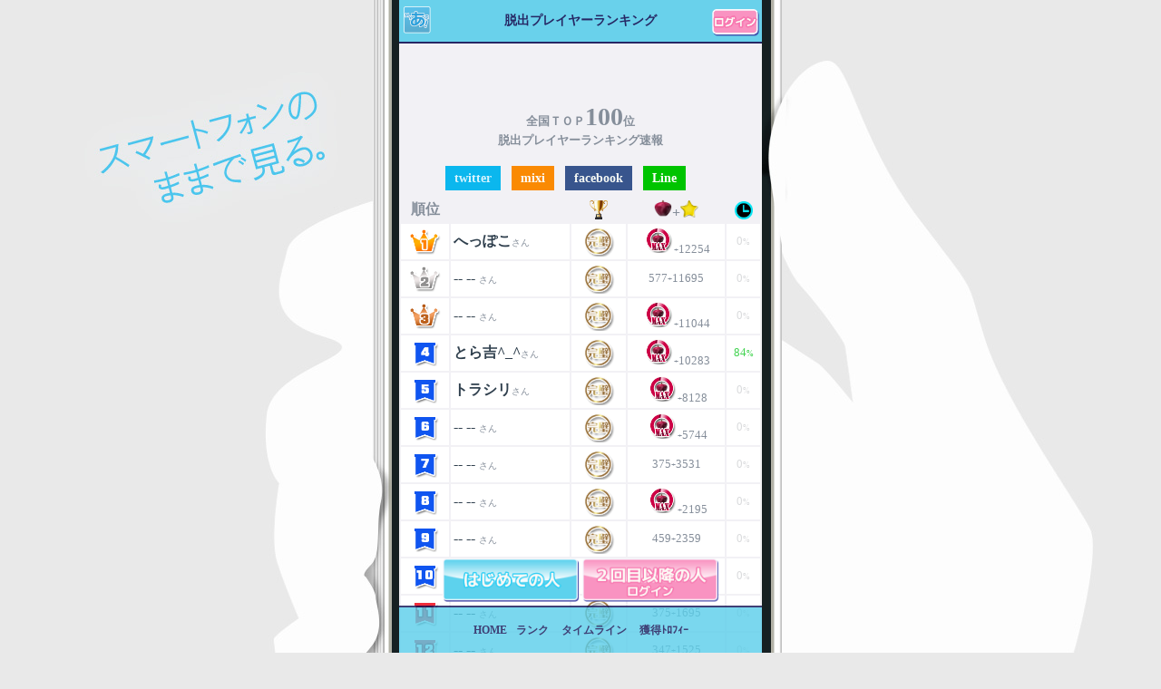

--- FILE ---
content_type: text/html
request_url: https://myappdata.net/rank.php
body_size: 48531
content:
<html xmlns="http://www.w3.org/1999/xhtml">
<head>
<meta http-equiv="Content-Type" content="text/html; charset=utf-8" />
<title>脱出ゲーム無料アプリおすすめ＆攻略|ランキング</title>

<meta property="og:image" content="https://myappdata.net/img/icon_top.png">

<link rel="apple-touch-icon" href="https://myappdata.net//img/icon_top.png" />  

<meta name="viewport" content="width=device-width,user-scalable=no">

<meta name="keywords" content="脱出ゲーム,無料,アプリ,ランキング,game,攻略,ヒント,ブラウザゲーム,ポータルサイト,おすすめ,面白い">
<meta name="description" content="脱出ゲームアプリのクリア記録を保存・公開・ランキング発表！＆謎解き攻略ヒント交流掲示板もあるサイト">

<style>#s71f{position:fixed!important;position:absolute;top:0;top:expression((t=document.documentElement.scrollTop?document.documentElement.scrollTop:document.body.scrollTop)+"px");left:0;width:100%;height:100%;background-color:#fff;opacity:0.9;filter:alpha(opacity=90);display:block}#s71f p{opacity:1;filter:none;font:bold 16px Verdana,Arial,sans-serif;text-align:center;margin:20% 0}#s71f p a,#s71f p i{font-size:12px}#s71f ~ *{display:none}</style><noscript><span id=s71f><p>【javascriptをオンにしてください】<br />Please enable JavaScript!<br>Bitte aktiviere JavaScript!<br>S'il vous pla&icirc;t activer JavaScript!<br>Por favor,activa el JavaScript!<br><a href="http://antiblock.org/">antiblock.org</a></p></i></noscript><script>(function(w,u){var d=w.document,z=typeof u;function s71f(){function c(c,i){var e=d.createElement('strong'),b=d.body,s=b.style,l=b.childNodes.length;if(typeof i!=z){e.setAttribute('id',i);s.margin=s.padding=0;s.height='100%';l=Math.floor(Math.random()*l)+1}e.innerHTML=c;b.insertBefore(e,b.childNodes[l-1])}function g(i,t){return !t?d.getElementById(i):d.getElementsByTagName(t)};function f(v){if(!g('s71f')){c('<p>【このサイトは広告で運営しています】<br />広告の表示を許可してください。(ToT)/~~~<br />Please disable your ad blocker!<br>Bitte deaktiviere Deinen Werbeblocker!<br>Veuillez d&eacute;sactiver votre bloqueur de publicit&eacute;!<br>Por favor, desactive el bloqueador de anuncios!<br><a href="http://antiblock.org/?d=2.3'+'___'+escape(v)+'">antiblock.org</a> <i>v2.3</i></p>','s71f')}};(function(){var a=['adSpace17','ad_term_bottom_place','ads300-250','adscolumn','mini-ad','pinball_ad','storyAd','ad','ads','adsense'],l=a.length,i,s='',e;for(i=0;i<l;i++){if(!g(a[i])){s+='<a id="'+a[i]+'"></a>'}}c(s);l=a.length;setTimeout(function(){for(i=0;i<l;i++){e=g(a[i]);if(e.offsetParent==null||(w.getComputedStyle?d.defaultView.getComputedStyle(e,null).getPropertyValue('display'):e.currentStyle.display)=='none'){return f('#'+a[i])}}},250)}());(function(){var t=g(0,'img'),a=['/adm/ad/ad','/adman.','/ads/img/ad','/ads_ifr.','/advzones/ad','/gamersad.','/images/ad.','/ot_adserved.','/txtads/ad','_bg_ad_left.'],i;if(typeof t[0]!=z&&typeof t[0].src!=z){i=new Image();i.onload=function(){this.onload=z;this.onerror=function(){f(this.src)};this.src=t[0].src+'#'+a.join('')};i.src=t[0].src}}());(function(){var o={'http://pagead2.googlesyndication.com/pagead/show_ads.js':'google_ad_client','http://js.adscale.de/getads.js':'adscale_slot_id','http://get.mirando.de/mirando.js':'adPlaceId'},S=g(0,'script'),l=S.length-1,n,r,i,v,s;d.write=null;for(i=l;i>=0;--i){s=S[i];if(typeof o[s.src]!=z){n=d.createElement('script');n.type='text/javascript';n.src=s.src;v=o[s.src];w[v]=u;r=S[0];n.onload=n.onreadystatechange=function(){if(typeof w[v]==z&&(!this.readyState||this.readyState==="loaded"||this.readyState==="complete")){n.onload=n.onreadystatechange=null;r.parentNode.removeChild(n);w[v]=null}};r.parentNode.insertBefore(n,r);setTimeout(function(){if(w[v]===u){f(n.src)}},2000);break}}}())}if(d.addEventListener){w.addEventListener('load',s71f,false)}else{w.attachEvent('onload',s71f)}})(window);</script>





<link rel="stylesheet" href="https://myappdata.net//css/import.css?chg=20251210001359" type="text/css">
<link rel="stylesheet" href="https://myappdata.net//css/add.css?chg=20160607" type="text/css">
<link rel="stylesheet" href="https://myappdata.net//css/AB.css?chg=20251210001359" type="text/css">



    
<link rel="stylesheet" href="https://myappdata.net//css/pc.css?chg=20160706" type="text/css">


<link rel="shortcut icon" type="image/x-icon" href="https://myappdata.net/img/favicon.ico">

</head>
<body>
<div id="all">
<div id="header">
<h1>脱出プレイヤーランキング</h1>
</div>

<div id="div787" style="display:none;width:300px">
<a class="modal_close" onclick="return false;" href="#"></a>
<div id="http_prof">データ取得中・・・</div></div>
<div id="header_opt">
	</div>
    
    
<div id="header_opt2">
    </div>


<div id="header_opt2">

	<a href="https://myappdata.net/setting.php?ref=./rank.php" class="btn_setting"><img src="https://myappdata.net/img/btn_login2.png" height="30px" alt="ログイン" /></a>
	</div>


<div style="position:fixed;z-index:12;">
<a href="https://myappdata.net/" class="btn_header_top"><img src="https://myappdata.net/img/btn_header_top.png" height="30px" /></a>

</div>

<div id="main">
<center>
<center>


<script async src="https://pagead2.googlesyndication.com/pagead/js/adsbygoogle.js"></script>
<!-- 320x50���e�B�A���X -->
<ins class="adsbygoogle"
     style="display:inline-block;width:320px;height:50px"
     data-ad-client="ca-pub-8520601472497681"
     data-ad-slot="1083072332"></ins>
<script>
     (adsbygoogle = window.adsbygoogle || []).push({});
</script>

</center>
</center>



<h2>全国ＴＯＰ<span style="font-size:28px">100</span>位<br>
脱出プレイヤーランキング速報</h2>


<div class="bloc_sns">
<a href="https://twitter.com/intent/tweet?text=%E8%84%B1%E5%87%BA%E3%83%97%E3%83%AC%E3%82%A4%E3%83%A4%E3%83%BC%E3%83%A9%E3%83%B3%E3%82%AD%E3%83%B3%E3%82%B0%0Ahttps%3A%2F%2Fmyappdata.net%2Frank.php" class="btn_sns_twi" target="_blank" >twitter</a>
<a href="https://mixi.jp/simplepost/voice?status=%E8%84%B1%E5%87%BA%E3%83%97%E3%83%AC%E3%82%A4%E3%83%A4%E3%83%BC%E3%83%A9%E3%83%B3%E3%82%AD%E3%83%B3%E3%82%B0%0Ahttps%3A%2F%2Fmyappdata.net%2Frank.php" class="btn_sns_mixi" target="_blank" >mixi</a>
<a href="http://www.facebook.com/sharer.php?u=https%3A%2F%2Fmyappdata.net%2Frank.php" class="btn_sns_facebook" rel="nofollow" target="_blank">facebook</a>
<a href="line://msg/text/%E8%84%B1%E5%87%BA%E3%83%97%E3%83%AC%E3%82%A4%E3%83%A4%E3%83%BC%E3%83%A9%E3%83%B3%E3%82%AD%E3%83%B3%E3%82%B0%0Ahttps%3A%2F%2Fmyappdata.net%2Frank.php" rel="nofollow" class="btn_sns_line" target="_blank">Line</a>
<div class="CLEAR"></div>
</div>

<table class="rank">
<tr>
<th>順位</th>
<th></th>
<th><img src="./img/icon_torophy.png" width="20px"></th>
<th><img src="./img/icon_diq.png" width="20px">+<img src="./img/icon_star.png" width="20px"></th>
<th><img src="./img/icon_act.png" width="20px"></th>
</tr>
<tr class="">
<td><img src="./img/icon_rank1.png" width=35 alt="1位"></td>
<td style="text-align:left;">

        <b style='font-size:16px;'>へっぽこ</b><small style='font-size:10px'>さん</small>		




</td>
<td><img src='./img/icon_max.png' width=40 ></td>
<td><img src='./img/icon_diq_max.png' width=35 ><small style="font-size:9px">+</small>12254</td>
<td style="color:#DADBDD">0<small style="font-size:9px">%</small></td>
</tr>
<tr class="">
<td><img src="./img/icon_rank2.png" width=35 alt="2位"></td>
<td style="text-align:left;">

        <b style='font-size:16px;'> -- -- </b><small style='font-size:10px'>さん</small>		




</td>
<td><img src='./img/icon_max.png' width=40 ></td>
<td>577<small style="font-size:9px">+</small>11695</td>
<td style="color:#DADBDD">0<small style="font-size:9px">%</small></td>
</tr>
<tr class="">
<td><img src="./img/icon_rank3.png" width=35 alt="3位"></td>
<td style="text-align:left;">

        <b style='font-size:16px;'> -- -- </b><small style='font-size:10px'>さん</small>		




</td>
<td><img src='./img/icon_max.png' width=40 ></td>
<td><img src='./img/icon_diq_max.png' width=35 ><small style="font-size:9px">+</small>11044</td>
<td style="color:#DADBDD">0<small style="font-size:9px">%</small></td>
</tr>
<tr class="">
<td><img src="./img/icon_rank4.png" width=35 alt="4位"></td>
<td style="text-align:left;">

        <b style='font-size:16px;'>とら吉^_^</b><small style='font-size:10px'>さん</small>		




</td>
<td><img src='./img/icon_max.png' width=40 ></td>
<td><img src='./img/icon_diq_max.png' width=35 ><small style="font-size:9px">+</small>10283</td>
<td style="color:#42D350">84<small style="font-size:9px">%</small></td>
</tr>
<tr class="">
<td><img src="./img/icon_rank5.png" width=35 alt="5位"></td>
<td style="text-align:left;">

        <b style='font-size:16px;'>トラシリ</b><small style='font-size:10px'>さん</small>		




</td>
<td><img src='./img/icon_max.png' width=40 ></td>
<td><img src='./img/icon_diq_max.png' width=35 ><small style="font-size:9px">+</small>8128</td>
<td style="color:#DADBDD">0<small style="font-size:9px">%</small></td>
</tr>
<tr class="">
<td><img src="./img/icon_rank6.png" width=35 alt="6位"></td>
<td style="text-align:left;">

        <b style='font-size:16px;'> -- -- </b><small style='font-size:10px'>さん</small>		




</td>
<td><img src='./img/icon_max.png' width=40 ></td>
<td><img src='./img/icon_diq_max.png' width=35 ><small style="font-size:9px">+</small>5744</td>
<td style="color:#DADBDD">0<small style="font-size:9px">%</small></td>
</tr>
<tr class="">
<td><img src="./img/icon_rank7.png" width=35 alt="7位"></td>
<td style="text-align:left;">

        <b style='font-size:16px;'> -- -- </b><small style='font-size:10px'>さん</small>		




</td>
<td><img src='./img/icon_max.png' width=40 ></td>
<td>375<small style="font-size:9px">+</small>3531</td>
<td style="color:#DADBDD">0<small style="font-size:9px">%</small></td>
</tr>
<tr class="">
<td><img src="./img/icon_rank8.png" width=35 alt="8位"></td>
<td style="text-align:left;">

        <b style='font-size:16px;'> -- -- </b><small style='font-size:10px'>さん</small>		




</td>
<td><img src='./img/icon_max.png' width=40 ></td>
<td><img src='./img/icon_diq_max.png' width=35 ><small style="font-size:9px">+</small>2195</td>
<td style="color:#DADBDD">0<small style="font-size:9px">%</small></td>
</tr>
<tr class="">
<td><img src="./img/icon_rank9.png" width=35 alt="9位"></td>
<td style="text-align:left;">

        <b style='font-size:16px;'> -- -- </b><small style='font-size:10px'>さん</small>		




</td>
<td><img src='./img/icon_max.png' width=40 ></td>
<td>459<small style="font-size:9px">+</small>2359</td>
<td style="color:#DADBDD">0<small style="font-size:9px">%</small></td>
</tr>
<tr class="">
<td><img src="./img/icon_rank10.png" width=35 alt="10位"></td>
<td style="text-align:left;">

        <b style='font-size:16px;'> -- -- </b><small style='font-size:10px'>さん</small>		




</td>
<td><img src='./img/icon_max.png' width=40 ></td>
<td>86<small style="font-size:9px">+</small>2201</td>
<td style="color:#DADBDD">0<small style="font-size:9px">%</small></td>
</tr>
<tr class="">
<td><img src="./img/icon_rank11.png" width=35 alt="11位"></td>
<td style="text-align:left;">

        <b style='font-size:16px;'> -- -- </b><small style='font-size:10px'>さん</small>		




</td>
<td><img src='./img/icon_max.png' width=40 ></td>
<td>375<small style="font-size:9px">+</small>1695</td>
<td style="color:#DADBDD">0<small style="font-size:9px">%</small></td>
</tr>
<tr class="">
<td><img src="./img/icon_rank12.png" width=35 alt="12位"></td>
<td style="text-align:left;">

        <b style='font-size:16px;'> -- -- </b><small style='font-size:10px'>さん</small>		




</td>
<td><img src='./img/icon_max.png' width=40 ></td>
<td>347<small style="font-size:9px">+</small>1525</td>
<td style="color:#DADBDD">0<small style="font-size:9px">%</small></td>
</tr>
<tr class="">
<td><img src="./img/icon_rank13.png" width=35 alt="13位"></td>
<td style="text-align:left;">

        <b style='font-size:16px;'> -- -- </b><small style='font-size:10px'>さん</small>		




</td>
<td><img src='./img/icon_max.png' width=40 ></td>
<td><img src='./img/icon_diq_max.png' width=35 ><small style="font-size:9px">+</small>879</td>
<td style="color:#DADBDD">0<small style="font-size:9px">%</small></td>
</tr>
<tr class="">
<td><img src="./img/icon_rank14.png" width=35 alt="14位"></td>
<td style="text-align:left;">

        <b style='font-size:16px;'> -- -- </b><small style='font-size:10px'>さん</small>		




</td>
<td><img src='./img/icon_max.png' width=40 ></td>
<td>738<small style="font-size:9px">+</small>941</td>
<td style="color:#DADBDD">0<small style="font-size:9px">%</small></td>
</tr>
<tr class="">
<td><img src="./img/icon_rank15.png" width=35 alt="15位"></td>
<td style="text-align:left;">

        <b style='font-size:16px;'> -- -- </b><small style='font-size:10px'>さん</small>		




</td>
<td><img src='./img/icon_max.png' width=40 ></td>
<td><img src='./img/icon_diq_max.png' width=35 ><small style="font-size:9px">+</small>173</td>
<td style="color:#DADBDD">0<small style="font-size:9px">%</small></td>
</tr>
<tr class="">
<td><img src="./img/icon_rank16.png" width=35 alt="16位"></td>
<td style="text-align:left;">

        <b style='font-size:16px;'> -- -- </b><small style='font-size:10px'>さん</small>		




</td>
<td><img src='./img/icon_max.png' width=40 ></td>
<td>145<small style="font-size:9px">+</small>608</td>
<td style="color:#DADBDD">0<small style="font-size:9px">%</small></td>
</tr>
<tr class="">
<td><img src="./img/icon_rank17.png" width=35 alt="17位"></td>
<td style="text-align:left;">

        <b style='font-size:16px;'> -- -- </b><small style='font-size:10px'>さん</small>		




</td>
<td><img src='./img/icon_max.png' width=40 ></td>
<td>7<small style="font-size:9px">+</small>713</td>
<td style="color:#DADBDD">0<small style="font-size:9px">%</small></td>
</tr>
<tr class="">
<td><img src="./img/icon_rank18.png" width=35 alt="18位"></td>
<td style="text-align:left;">

        <b style='font-size:16px;'> -- -- </b><small style='font-size:10px'>さん</small>		




</td>
<td><img src='./img/icon_max.png' width=40 ></td>
<td>517<small style="font-size:9px">+</small>118</td>
<td style="color:#DADBDD">0<small style="font-size:9px">%</small></td>
</tr>
<tr class="">
<td><img src="./img/icon_rank19.png" width=35 alt="19位"></td>
<td style="text-align:left;">

        <b style='font-size:16px;'> -- -- </b><small style='font-size:10px'>さん</small>		




</td>
<td><img src='./img/icon_max.png' width=40 ></td>
<td>372<small style="font-size:9px">+</small>202</td>
<td style="color:#DADBDD">0<small style="font-size:9px">%</small></td>
</tr>
<tr class="">
<td><img src="./img/icon_rank20.png" width=35 alt="20位"></td>
<td style="text-align:left;">

        <b style='font-size:16px;'> -- -- </b><small style='font-size:10px'>さん</small>		




</td>
<td><img src='./img/icon_max.png' width=40 ></td>
<td>238<small style="font-size:9px">+</small>195</td>
<td style="color:#DADBDD">0<small style="font-size:9px">%</small></td>
</tr>
<tr class="">
<td><img src="./img/icon_rank21.png" width=35 alt="21位"></td>
<td style="text-align:left;">

        <b style='font-size:16px;'> -- -- </b><small style='font-size:10px'>さん</small>		




</td>
<td><img src='./img/icon_max.png' width=40 ></td>
<td>232<small style="font-size:9px">+</small>122</td>
<td style="color:#DADBDD">0<small style="font-size:9px">%</small></td>
</tr>
<tr class="">
<td><img src="./img/icon_rank22.png" width=35 alt="22位"></td>
<td style="text-align:left;">

        <b style='font-size:16px;'> -- -- </b><small style='font-size:10px'>さん</small>		




</td>
<td><img src='./img/icon_max.png' width=40 ></td>
<td>28<small style="font-size:9px">+</small>264</td>
<td style="color:#DADBDD">0<small style="font-size:9px">%</small></td>
</tr>
<tr class="">
<td><img src="./img/icon_rank23.png" width=35 alt="23位"></td>
<td style="text-align:left;">

        <b style='font-size:16px;'> -- -- </b><small style='font-size:10px'>さん</small>		




</td>
<td><img src='./img/icon_max.png' width=40 ></td>
<td>109<small style="font-size:9px">+</small>101</td>
<td style="color:#DADBDD">0<small style="font-size:9px">%</small></td>
</tr>
<tr class="">
<td><img src="./img/icon_rank24.png" width=35 alt="24位"></td>
<td style="text-align:left;">

        <b style='font-size:16px;'> -- -- </b><small style='font-size:10px'>さん</small>		




</td>
<td><img src='./img/icon_max.png' width=40 ></td>
<td>96<small style="font-size:9px">+</small>106</td>
<td style="color:#DADBDD">0<small style="font-size:9px">%</small></td>
</tr>
<tr class="">
<td><img src="./img/icon_rank25.png" width=35 alt="25位"></td>
<td style="text-align:left;">

        <b style='font-size:16px;'> -- -- </b><small style='font-size:10px'>さん</small>		




</td>
<td><img src='./img/icon_max.png' width=40 ></td>
<td>22<small style="font-size:9px">+</small>66</td>
<td style="color:#DADBDD">0<small style="font-size:9px">%</small></td>
</tr>
<tr class="">
<td><img src="./img/icon_rank26.png" width=35 alt="26位"></td>
<td style="text-align:left;">

        <b style='font-size:16px;'> -- -- </b><small style='font-size:10px'>さん</small>		




</td>
<td><img src='./img/icon_max.png' width=40 ></td>
<td>0<small style="font-size:9px">+</small>76</td>
<td style="color:#DADBDD">0<small style="font-size:9px">%</small></td>
</tr>
<tr class="">
<td><img src="./img/icon_rank27.png" width=35 alt="27位"></td>
<td style="text-align:left;">

        <b style='font-size:16px;'> -- -- </b><small style='font-size:10px'>さん</small>		




</td>
<td><img src='./img/icon_max.png' width=40 ></td>
<td>0<small style="font-size:9px">+</small>67</td>
<td style="color:#DADBDD">0<small style="font-size:9px">%</small></td>
</tr>
<tr class="">
<td><img src="./img/icon_rank28.png" width=35 alt="28位"></td>
<td style="text-align:left;">

        <b style='font-size:16px;'> -- -- </b><small style='font-size:10px'>さん</small>		




</td>
<td><img src='./img/icon_max.png' width=40 ></td>
<td>7<small style="font-size:9px">+</small>56</td>
<td style="color:#DADBDD">0<small style="font-size:9px">%</small></td>
</tr>
<tr class="">
<td><img src="./img/icon_rank29.png" width=35 alt="29位"></td>
<td style="text-align:left;">

        <b style='font-size:16px;'> -- -- </b><small style='font-size:10px'>さん</small>		




</td>
<td><img src='./img/icon_max.png' width=40 ></td>
<td>0<small style="font-size:9px">+</small>52</td>
<td style="color:#DADBDD">0<small style="font-size:9px">%</small></td>
</tr>
<tr class="">
<td><img src="./img/icon_rank30.png" width=35 alt="30位"></td>
<td style="text-align:left;">

        <b style='font-size:16px;'> -- -- </b><small style='font-size:10px'>さん</small>		




</td>
<td><img src='./img/icon_max.png' width=40 ></td>
<td>0<small style="font-size:9px">+</small>45</td>
<td style="color:#DADBDD">0<small style="font-size:9px">%</small></td>
</tr>
<tr class="">
<td><img src="./img/icon_rank31.png" width=35 alt="31位"></td>
<td style="text-align:left;">

        <b style='font-size:16px;'> -- -- </b><small style='font-size:10px'>さん</small>		




</td>
<td><img src='./img/icon_max.png' width=40 ></td>
<td>0<small style="font-size:9px">+</small>32</td>
<td style="color:#DADBDD">0<small style="font-size:9px">%</small></td>
</tr>
<tr class="">
<td><img src="./img/icon_rank32.png" width=35 alt="32位"></td>
<td style="text-align:left;">

        <b style='font-size:16px;'> -- -- </b><small style='font-size:10px'>さん</small>		




</td>
<td>57</td>
<td>355<small style="font-size:9px">+</small>2783</td>
<td style="color:#DADBDD">0<small style="font-size:9px">%</small></td>
</tr>
<tr class="">
<td><img src="./img/icon_rank33.png" width=35 alt="33位"></td>
<td style="text-align:left;">

        <b style='font-size:16px;'> -- -- </b><small style='font-size:10px'>さん</small>		




</td>
<td>57</td>
<td>593<small style="font-size:9px">+</small>1602</td>
<td style="color:#DADBDD">0<small style="font-size:9px">%</small></td>
</tr>
<tr class="">
<td><img src="./img/icon_rank34.png" width=35 alt="34位"></td>
<td style="text-align:left;">

        <b style='font-size:16px;'> -- -- </b><small style='font-size:10px'>さん</small>		




</td>
<td>57</td>
<td><img src='./img/icon_diq_max.png' width=35 ><small style="font-size:9px">+</small>694</td>
<td style="color:#DADBDD">0<small style="font-size:9px">%</small></td>
</tr>
<tr class="">
<td><img src="./img/icon_rank35.png" width=35 alt="35位"></td>
<td style="text-align:left;">

        <b style='font-size:16px;'> -- -- </b><small style='font-size:10px'>さん</small>		




</td>
<td>57</td>
<td>926<small style="font-size:9px">+</small>174</td>
<td style="color:#DADBDD">0<small style="font-size:9px">%</small></td>
</tr>
<tr class="">
<td><img src="./img/icon_rank36.png" width=35 alt="36位"></td>
<td style="text-align:left;">

        <b style='font-size:16px;'> -- -- </b><small style='font-size:10px'>さん</small>		




</td>
<td>57</td>
<td>187<small style="font-size:9px">+</small>349</td>
<td style="color:#DADBDD">0<small style="font-size:9px">%</small></td>
</tr>
<tr class="">
<td><img src="./img/icon_rank37.png" width=35 alt="37位"></td>
<td style="text-align:left;">

        <b style='font-size:16px;'> -- -- </b><small style='font-size:10px'>さん</small>		




</td>
<td>57</td>
<td>102<small style="font-size:9px">+</small>420</td>
<td style="color:#DADBDD">0<small style="font-size:9px">%</small></td>
</tr>
<tr class="">
<td><img src="./img/icon_rank38.png" width=35 alt="38位"></td>
<td style="text-align:left;">

        <b style='font-size:16px;'>Gabibbo</b><small style='font-size:10px'>さん</small>		




</td>
<td>57</td>
<td>52<small style="font-size:9px">+</small>260</td>
<td style="color:#DADBDD">0<small style="font-size:9px">%</small></td>
</tr>
<tr class="">
<td><img src="./img/icon_rank39.png" width=35 alt="39位"></td>
<td style="text-align:left;">

        <b style='font-size:16px;'> -- -- </b><small style='font-size:10px'>さん</small>		




</td>
<td>57</td>
<td>20<small style="font-size:9px">+</small>230</td>
<td style="color:#DADBDD">0<small style="font-size:9px">%</small></td>
</tr>
<tr class="">
<td><img src="./img/icon_rank40.png" width=35 alt="40位"></td>
<td style="text-align:left;">

        <b style='font-size:16px;'> -- -- </b><small style='font-size:10px'>さん</small>		




</td>
<td>57</td>
<td>21<small style="font-size:9px">+</small>219</td>
<td style="color:#DADBDD">0<small style="font-size:9px">%</small></td>
</tr>
<tr class="">
<td><img src="./img/icon_rank41.png" width=35 alt="41位"></td>
<td style="text-align:left;">

        <b style='font-size:16px;'> -- -- </b><small style='font-size:10px'>さん</small>		




</td>
<td>57</td>
<td>92<small style="font-size:9px">+</small>94</td>
<td style="color:#DADBDD">0<small style="font-size:9px">%</small></td>
</tr>
<tr class="">
<td><img src="./img/icon_rank42.png" width=35 alt="42位"></td>
<td style="text-align:left;">

        <b style='font-size:16px;'> -- -- </b><small style='font-size:10px'>さん</small>		




</td>
<td>57</td>
<td>113<small style="font-size:9px">+</small>51</td>
<td style="color:#DADBDD">0<small style="font-size:9px">%</small></td>
</tr>
<tr class="">
<td><img src="./img/icon_rank43.png" width=35 alt="43位"></td>
<td style="text-align:left;">

        <b style='font-size:16px;'> -- -- </b><small style='font-size:10px'>さん</small>		




</td>
<td>57</td>
<td>1<small style="font-size:9px">+</small>111</td>
<td style="color:#DADBDD">0<small style="font-size:9px">%</small></td>
</tr>
<tr class="">
<td><img src="./img/icon_rank44.png" width=35 alt="44位"></td>
<td style="text-align:left;">

        <b style='font-size:16px;'> -- -- </b><small style='font-size:10px'>さん</small>		




</td>
<td>57</td>
<td>13<small style="font-size:9px">+</small>98</td>
<td style="color:#DADBDD">0<small style="font-size:9px">%</small></td>
</tr>
<tr class="">
<td><img src="./img/icon_rank45.png" width=35 alt="45位"></td>
<td style="text-align:left;">

        <b style='font-size:16px;'> -- -- </b><small style='font-size:10px'>さん</small>		




</td>
<td>57</td>
<td>33<small style="font-size:9px">+</small>77</td>
<td style="color:#DADBDD">0<small style="font-size:9px">%</small></td>
</tr>
<tr class="">
<td><img src="./img/icon_rank46.png" width=35 alt="46位"></td>
<td style="text-align:left;">

        <b style='font-size:16px;'> -- -- </b><small style='font-size:10px'>さん</small>		




</td>
<td>57</td>
<td>6<small style="font-size:9px">+</small>78</td>
<td style="color:#DADBDD">0<small style="font-size:9px">%</small></td>
</tr>
<tr class="">
<td><img src="./img/icon_rank47.png" width=35 alt="47位"></td>
<td style="text-align:left;">

        <b style='font-size:16px;'> -- -- </b><small style='font-size:10px'>さん</small>		




</td>
<td>57</td>
<td>1<small style="font-size:9px">+</small>75</td>
<td style="color:#DADBDD">0<small style="font-size:9px">%</small></td>
</tr>
<tr class="">
<td><img src="./img/icon_rank48.png" width=35 alt="48位"></td>
<td style="text-align:left;">

        <b style='font-size:16px;'> -- -- </b><small style='font-size:10px'>さん</small>		




</td>
<td>57</td>
<td>0<small style="font-size:9px">+</small>75</td>
<td style="color:#DADBDD">0<small style="font-size:9px">%</small></td>
</tr>
<tr class="">
<td><img src="./img/icon_rank49.png" width=35 alt="49位"></td>
<td style="text-align:left;">

        <b style='font-size:16px;'> -- -- </b><small style='font-size:10px'>さん</small>		




</td>
<td>57</td>
<td>0<small style="font-size:9px">+</small>41</td>
<td style="color:#DADBDD">0<small style="font-size:9px">%</small></td>
</tr>
<tr class="">
<td><img src="./img/icon_rank50.png" width=35 alt="50位"></td>
<td style="text-align:left;">

        <b style='font-size:16px;'> -- -- </b><small style='font-size:10px'>さん</small>		




</td>
<td>56</td>
<td>917<small style="font-size:9px">+</small>9691</td>
<td style="color:#DADBDD">0<small style="font-size:9px">%</small></td>
</tr>
<tr class="">
<td><img src="./img/icon_rank51.png" width=35 alt="51位"></td>
<td style="text-align:left;">

        <b style='font-size:16px;'> -- -- </b><small style='font-size:10px'>さん</small>		




</td>
<td>56</td>
<td>707<small style="font-size:9px">+</small>5533</td>
<td style="color:#DADBDD">0<small style="font-size:9px">%</small></td>
</tr>
<tr class="">
<td><img src="./img/icon_rank52.png" width=35 alt="52位"></td>
<td style="text-align:left;">

        <b style='font-size:16px;'> -- -- </b><small style='font-size:10px'>さん</small>		




</td>
<td>56</td>
<td><img src='./img/icon_diq_max.png' width=35 ><small style="font-size:9px">+</small>3339</td>
<td style="color:#DADBDD">0<small style="font-size:9px">%</small></td>
</tr>
<tr class="">
<td><img src="./img/icon_rank53.png" width=35 alt="53位"></td>
<td style="text-align:left;">

        <b style='font-size:16px;'> -- -- </b><small style='font-size:10px'>さん</small>		




</td>
<td>56</td>
<td>478<small style="font-size:9px">+</small>2266</td>
<td style="color:#DADBDD">0<small style="font-size:9px">%</small></td>
</tr>
<tr class="">
<td><img src="./img/icon_rank54.png" width=35 alt="54位"></td>
<td style="text-align:left;">

        <b style='font-size:16px;'> -- -- </b><small style='font-size:10px'>さん</small>		




</td>
<td>56</td>
<td>98<small style="font-size:9px">+</small>2148</td>
<td style="color:#DADBDD">0<small style="font-size:9px">%</small></td>
</tr>
<tr class="">
<td><img src="./img/icon_rank55.png" width=35 alt="55位"></td>
<td style="text-align:left;">

        <b style='font-size:16px;'> -- -- </b><small style='font-size:10px'>さん</small>		




</td>
<td>56</td>
<td>924<small style="font-size:9px">+</small>1082</td>
<td style="color:#DADBDD">0<small style="font-size:9px">%</small></td>
</tr>
<tr class="">
<td><img src="./img/icon_rank56.png" width=35 alt="56位"></td>
<td style="text-align:left;">

        <b style='font-size:16px;'> -- -- </b><small style='font-size:10px'>さん</small>		




</td>
<td>56</td>
<td>52<small style="font-size:9px">+</small>1227</td>
<td style="color:#DADBDD">0<small style="font-size:9px">%</small></td>
</tr>
<tr class="">
<td><img src="./img/icon_rank57.png" width=35 alt="57位"></td>
<td style="text-align:left;">

        <b style='font-size:16px;'> -- -- </b><small style='font-size:10px'>さん</small>		




</td>
<td>56</td>
<td>88<small style="font-size:9px">+</small>877</td>
<td style="color:#DADBDD">0<small style="font-size:9px">%</small></td>
</tr>
<tr class="">
<td><img src="./img/icon_rank58.png" width=35 alt="58位"></td>
<td style="text-align:left;">

        <b style='font-size:16px;'> -- -- </b><small style='font-size:10px'>さん</small>		




</td>
<td>56</td>
<td>120<small style="font-size:9px">+</small>440</td>
<td style="color:#DADBDD">0<small style="font-size:9px">%</small></td>
</tr>
<tr class="">
<td><img src="./img/icon_rank59.png" width=35 alt="59位"></td>
<td style="text-align:left;">

        <b style='font-size:16px;'> -- -- </b><small style='font-size:10px'>さん</small>		




</td>
<td>56</td>
<td>102<small style="font-size:9px">+</small>238</td>
<td style="color:#DADBDD">0<small style="font-size:9px">%</small></td>
</tr>
<tr class="">
<td><img src="./img/icon_rank60.png" width=35 alt="60位"></td>
<td style="text-align:left;">

        <b style='font-size:16px;'> -- -- </b><small style='font-size:10px'>さん</small>		




</td>
<td>56</td>
<td>53<small style="font-size:9px">+</small>107</td>
<td style="color:#DADBDD">0<small style="font-size:9px">%</small></td>
</tr>
<tr class="">
<td><img src="./img/icon_rank61.png" width=35 alt="61位"></td>
<td style="text-align:left;">

        <b style='font-size:16px;'> -- -- </b><small style='font-size:10px'>さん</small>		




</td>
<td>56</td>
<td>0<small style="font-size:9px">+</small>143</td>
<td style="color:#DADBDD">0<small style="font-size:9px">%</small></td>
</tr>
<tr class="">
<td><img src="./img/icon_rank62.png" width=35 alt="62位"></td>
<td style="text-align:left;">

        <b style='font-size:16px;'> -- -- </b><small style='font-size:10px'>さん</small>		




</td>
<td>56</td>
<td>3<small style="font-size:9px">+</small>39</td>
<td style="color:#DADBDD">0<small style="font-size:9px">%</small></td>
</tr>
<tr class="">
<td><img src="./img/icon_rank63.png" width=35 alt="63位"></td>
<td style="text-align:left;">

        <b style='font-size:16px;'> -- -- </b><small style='font-size:10px'>さん</small>		




</td>
<td>56</td>
<td>3<small style="font-size:9px">+</small>36</td>
<td style="color:#DADBDD">0<small style="font-size:9px">%</small></td>
</tr>
<tr class="">
<td><img src="./img/icon_rank64.png" width=35 alt="64位"></td>
<td style="text-align:left;">

        <b style='font-size:16px;'> -- -- </b><small style='font-size:10px'>さん</small>		




</td>
<td>56</td>
<td>0<small style="font-size:9px">+</small>26</td>
<td style="color:#DADBDD">0<small style="font-size:9px">%</small></td>
</tr>
<tr class="">
<td><img src="./img/icon_rank65.png" width=35 alt="65位"></td>
<td style="text-align:left;">

        <b style='font-size:16px;'> -- -- </b><small style='font-size:10px'>さん</small>		




</td>
<td>55</td>
<td>741<small style="font-size:9px">+</small>77</td>
<td style="color:#DADBDD">0<small style="font-size:9px">%</small></td>
</tr>
<tr class="">
<td><img src="./img/icon_rank66.png" width=35 alt="66位"></td>
<td style="text-align:left;">

        <b style='font-size:16px;'> -- -- </b><small style='font-size:10px'>さん</small>		




</td>
<td>55</td>
<td>571<small style="font-size:9px">+</small>97</td>
<td style="color:#DADBDD">0<small style="font-size:9px">%</small></td>
</tr>
<tr class="">
<td><img src="./img/icon_rank67.png" width=35 alt="67位"></td>
<td style="text-align:left;">

        <b style='font-size:16px;'> -- -- </b><small style='font-size:10px'>さん</small>		




</td>
<td>55</td>
<td>130<small style="font-size:9px">+</small>49</td>
<td style="color:#DADBDD">0<small style="font-size:9px">%</small></td>
</tr>
<tr class="">
<td><img src="./img/icon_rank68.png" width=35 alt="68位"></td>
<td style="text-align:left;">

        <b style='font-size:16px;'> -- -- </b><small style='font-size:10px'>さん</small>		




</td>
<td>55</td>
<td>5<small style="font-size:9px">+</small>141</td>
<td style="color:#DADBDD">0<small style="font-size:9px">%</small></td>
</tr>
<tr class="">
<td><img src="./img/icon_rank69.png" width=35 alt="69位"></td>
<td style="text-align:left;">

        <b style='font-size:16px;'> -- -- </b><small style='font-size:10px'>さん</small>		




</td>
<td>55</td>
<td>17<small style="font-size:9px">+</small>85</td>
<td style="color:#DADBDD">0<small style="font-size:9px">%</small></td>
</tr>
<tr class="">
<td><img src="./img/icon_rank70.png" width=35 alt="70位"></td>
<td style="text-align:left;">

        <b style='font-size:16px;'> -- -- </b><small style='font-size:10px'>さん</small>		




</td>
<td>55</td>
<td>0<small style="font-size:9px">+</small>102</td>
<td style="color:#DADBDD">0<small style="font-size:9px">%</small></td>
</tr>
<tr class="">
<td><img src="./img/icon_rank71.png" width=35 alt="71位"></td>
<td style="text-align:left;">

        <b style='font-size:16px;'> -- -- </b><small style='font-size:10px'>さん</small>		




</td>
<td>55</td>
<td>3<small style="font-size:9px">+</small>59</td>
<td style="color:#DADBDD">0<small style="font-size:9px">%</small></td>
</tr>
<tr class="">
<td><img src="./img/icon_rank72.png" width=35 alt="72位"></td>
<td style="text-align:left;">

        <b style='font-size:16px;'> -- -- </b><small style='font-size:10px'>さん</small>		




</td>
<td>55</td>
<td>0<small style="font-size:9px">+</small>34</td>
<td style="color:#DADBDD">0<small style="font-size:9px">%</small></td>
</tr>
<tr class="">
<td><img src="./img/icon_rank73.png" width=35 alt="73位"></td>
<td style="text-align:left;">

        <b style='font-size:16px;'> -- -- </b><small style='font-size:10px'>さん</small>		




</td>
<td>55</td>
<td>0<small style="font-size:9px">+</small>23</td>
<td style="color:#DADBDD">0<small style="font-size:9px">%</small></td>
</tr>
<tr class="">
<td><img src="./img/icon_rank74.png" width=35 alt="74位"></td>
<td style="text-align:left;">

        <b style='font-size:16px;'> -- -- </b><small style='font-size:10px'>さん</small>		




</td>
<td>54</td>
<td>529<small style="font-size:9px">+</small>559</td>
<td style="color:#DADBDD">0<small style="font-size:9px">%</small></td>
</tr>
<tr class="">
<td><img src="./img/icon_rank75.png" width=35 alt="75位"></td>
<td style="text-align:left;">

        <b style='font-size:16px;'> -- -- </b><small style='font-size:10px'>さん</small>		




</td>
<td>54</td>
<td>226<small style="font-size:9px">+</small>119</td>
<td style="color:#DADBDD">0<small style="font-size:9px">%</small></td>
</tr>
<tr class="">
<td><img src="./img/icon_rank76.png" width=35 alt="76位"></td>
<td style="text-align:left;">

        <b style='font-size:16px;'> -- -- </b><small style='font-size:10px'>さん</small>		




</td>
<td>54</td>
<td>15<small style="font-size:9px">+</small>130</td>
<td style="color:#DADBDD">0<small style="font-size:9px">%</small></td>
</tr>
<tr class="">
<td><img src="./img/icon_rank77.png" width=35 alt="77位"></td>
<td style="text-align:left;">

        <b style='font-size:16px;'> -- -- </b><small style='font-size:10px'>さん</small>		




</td>
<td>54</td>
<td>2<small style="font-size:9px">+</small>69</td>
<td style="color:#DADBDD">0<small style="font-size:9px">%</small></td>
</tr>
<tr class="">
<td><img src="./img/icon_rank78.png" width=35 alt="78位"></td>
<td style="text-align:left;">

        <b style='font-size:16px;'> -- -- </b><small style='font-size:10px'>さん</small>		




</td>
<td>54</td>
<td>0<small style="font-size:9px">+</small>59</td>
<td style="color:#DADBDD">0<small style="font-size:9px">%</small></td>
</tr>
<tr class="">
<td><img src="./img/icon_rank79.png" width=35 alt="79位"></td>
<td style="text-align:left;">

        <b style='font-size:16px;'> -- -- </b><small style='font-size:10px'>さん</small>		




</td>
<td>54</td>
<td>23<small style="font-size:9px">+</small>20</td>
<td style="color:#DADBDD">0<small style="font-size:9px">%</small></td>
</tr>
<tr class="">
<td><img src="./img/icon_rank80.png" width=35 alt="80位"></td>
<td style="text-align:left;">

        <b style='font-size:16px;'> -- -- </b><small style='font-size:10px'>さん</small>		




</td>
<td>54</td>
<td>2<small style="font-size:9px">+</small>25</td>
<td style="color:#DADBDD">0<small style="font-size:9px">%</small></td>
</tr>
<tr class="">
<td><img src="./img/icon_rank81.png" width=35 alt="81位"></td>
<td style="text-align:left;">

        <b style='font-size:16px;'> -- -- </b><small style='font-size:10px'>さん</small>		




</td>
<td>54</td>
<td>0<small style="font-size:9px">+</small>20</td>
<td style="color:#DADBDD">0<small style="font-size:9px">%</small></td>
</tr>
<tr class="">
<td><img src="./img/icon_rank82.png" width=35 alt="82位"></td>
<td style="text-align:left;">

        <b style='font-size:16px;'> -- -- </b><small style='font-size:10px'>さん</small>		




</td>
<td>53</td>
<td>524<small style="font-size:9px">+</small>2424</td>
<td style="color:#DADBDD">0<small style="font-size:9px">%</small></td>
</tr>
<tr class="">
<td><img src="./img/icon_rank83.png" width=35 alt="83位"></td>
<td style="text-align:left;">

        <b style='font-size:16px;'> -- -- </b><small style='font-size:10px'>さん</small>		




</td>
<td>53</td>
<td>846<small style="font-size:9px">+</small>203</td>
<td style="color:#DADBDD">0<small style="font-size:9px">%</small></td>
</tr>
<tr class="">
<td><img src="./img/icon_rank84.png" width=35 alt="84位"></td>
<td style="text-align:left;">

        <b style='font-size:16px;'> -- -- </b><small style='font-size:10px'>さん</small>		




</td>
<td>53</td>
<td>286<small style="font-size:9px">+</small>510</td>
<td style="color:#DADBDD">0<small style="font-size:9px">%</small></td>
</tr>
<tr class="">
<td><img src="./img/icon_rank85.png" width=35 alt="85位"></td>
<td style="text-align:left;">

        <b style='font-size:16px;'> -- -- </b><small style='font-size:10px'>さん</small>		




</td>
<td>53</td>
<td>101<small style="font-size:9px">+</small>639</td>
<td style="color:#DADBDD">0<small style="font-size:9px">%</small></td>
</tr>
<tr class="">
<td><img src="./img/icon_rank86.png" width=35 alt="86位"></td>
<td style="text-align:left;">

        <b style='font-size:16px;'> -- -- </b><small style='font-size:10px'>さん</small>		




</td>
<td>53</td>
<td>284<small style="font-size:9px">+</small>218</td>
<td style="color:#DADBDD">0<small style="font-size:9px">%</small></td>
</tr>
<tr class="">
<td><img src="./img/icon_rank87.png" width=35 alt="87位"></td>
<td style="text-align:left;">

        <b style='font-size:16px;'> -- -- </b><small style='font-size:10px'>さん</small>		




</td>
<td>53</td>
<td>27<small style="font-size:9px">+</small>153</td>
<td style="color:#DADBDD">0<small style="font-size:9px">%</small></td>
</tr>
<tr class="">
<td><img src="./img/icon_rank88.png" width=35 alt="88位"></td>
<td style="text-align:left;">

        <b style='font-size:16px;'> -- -- </b><small style='font-size:10px'>さん</small>		




</td>
<td>53</td>
<td>0<small style="font-size:9px">+</small>96</td>
<td style="color:#DADBDD">0<small style="font-size:9px">%</small></td>
</tr>
<tr class="">
<td><img src="./img/icon_rank89.png" width=35 alt="89位"></td>
<td style="text-align:left;">

        <b style='font-size:16px;'> -- -- </b><small style='font-size:10px'>さん</small>		




</td>
<td>53</td>
<td>0<small style="font-size:9px">+</small>53</td>
<td style="color:#DADBDD">0<small style="font-size:9px">%</small></td>
</tr>
<tr class="">
<td><img src="./img/icon_rank90.png" width=35 alt="90位"></td>
<td style="text-align:left;">

        <b style='font-size:16px;'> -- -- </b><small style='font-size:10px'>さん</small>		




</td>
<td>53</td>
<td>0<small style="font-size:9px">+</small>23</td>
<td style="color:#DADBDD">0<small style="font-size:9px">%</small></td>
</tr>
<tr class="">
<td><img src="./img/icon_rank91.png" width=35 alt="91位"></td>
<td style="text-align:left;">

        <b style='font-size:16px;'> -- -- </b><small style='font-size:10px'>さん</small>		




</td>
<td>53</td>
<td>0<small style="font-size:9px">+</small>20</td>
<td style="color:#DADBDD">0<small style="font-size:9px">%</small></td>
</tr>
<tr class="">
<td><img src="./img/icon_rank92.png" width=35 alt="92位"></td>
<td style="text-align:left;">

        <b style='font-size:16px;'> -- -- </b><small style='font-size:10px'>さん</small>		




</td>
<td>53</td>
<td>7<small style="font-size:9px">+</small>10</td>
<td style="color:#DADBDD">0<small style="font-size:9px">%</small></td>
</tr>
<tr class="">
<td><img src="./img/icon_rank93.png" width=35 alt="93位"></td>
<td style="text-align:left;">

        <b style='font-size:16px;'> -- -- </b><small style='font-size:10px'>さん</small>		




</td>
<td>53</td>
<td>0<small style="font-size:9px">+</small>6</td>
<td style="color:#DADBDD">0<small style="font-size:9px">%</small></td>
</tr>
<tr class="">
<td><img src="./img/icon_rank94.png" width=35 alt="94位"></td>
<td style="text-align:left;">

        <b style='font-size:16px;'> -- -- </b><small style='font-size:10px'>さん</small>		




</td>
<td>52</td>
<td>351<small style="font-size:9px">+</small>2487</td>
<td style="color:#DADBDD">0<small style="font-size:9px">%</small></td>
</tr>
<tr class="">
<td><img src="./img/icon_rank95.png" width=35 alt="95位"></td>
<td style="text-align:left;">

        <b style='font-size:16px;'> -- -- </b><small style='font-size:10px'>さん</small>		




</td>
<td>52</td>
<td>0<small style="font-size:9px">+</small>1306</td>
<td style="color:#DADBDD">0<small style="font-size:9px">%</small></td>
</tr>
<tr class="">
<td><img src="./img/icon_rank96.png" width=35 alt="96位"></td>
<td style="text-align:left;">

        <b style='font-size:16px;'> -- -- </b><small style='font-size:10px'>さん</small>		




</td>
<td>52</td>
<td>926<small style="font-size:9px">+</small>191</td>
<td style="color:#DADBDD">0<small style="font-size:9px">%</small></td>
</tr>
<tr class="">
<td><img src="./img/icon_rank97.png" width=35 alt="97位"></td>
<td style="text-align:left;">

        <b style='font-size:16px;'> -- -- </b><small style='font-size:10px'>さん</small>		




</td>
<td>52</td>
<td>535<small style="font-size:9px">+</small>338</td>
<td style="color:#DADBDD">0<small style="font-size:9px">%</small></td>
</tr>
<tr class="">
<td><img src="./img/icon_rank98.png" width=35 alt="98位"></td>
<td style="text-align:left;">

        <b style='font-size:16px;'> -- -- </b><small style='font-size:10px'>さん</small>		




</td>
<td>52</td>
<td>104<small style="font-size:9px">+</small>139</td>
<td style="color:#DADBDD">0<small style="font-size:9px">%</small></td>
</tr>
<tr class="">
<td><img src="./img/icon_rank99.png" width=35 alt="99位"></td>
<td style="text-align:left;">

        <b style='font-size:16px;'> -- -- </b><small style='font-size:10px'>さん</small>		




</td>
<td>52</td>
<td>9<small style="font-size:9px">+</small>102</td>
<td style="color:#DADBDD">0<small style="font-size:9px">%</small></td>
</tr>
<tr class="">
<td><img src="./img/icon_rank100.png" width=35 alt="100位"></td>
<td style="text-align:left;">

        <b style='font-size:16px;'> -- -- </b><small style='font-size:10px'>さん</small>		




</td>
<td>52</td>
<td>0<small style="font-size:9px">+</small>45</td>
<td style="color:#DADBDD">0<small style="font-size:9px">%</small></td>
</tr>
</table>

<h2 id="jump_rank_msg">
<br>
ランキングについて
</h2>


<p>ランキングは
<b>獲得トロフィー<img src="./img/icon_torophy.png" width="15px">数</b>、<br>
<b>DIQ<img src="./img/icon_diq.png" width="15px">値</b>と
<b>good<img src="./img/icon_star.png" width="15px">数</b>の<b>合算</b>、<br>
<b>アクティブ率<img src="./img/icon_act.png" width="15px">％</b>をもとに集計されます。<br>
もっとも大切なのは<b>トロフィー数</b>です。
</p>

<p>
<img src="./img/icon_torophy.png" width="20px">･･･トロフィーは<a href="./collection.php"><b>ゲームクリア</b>で獲得</a>。<br>
<img src="./img/icon_diq.png" width="20px">･･･DIQ値は<a href="./diq.lst.php"><b>ＤＩＱの謎解き</b>を解く</a>と増加。<br>
<img src="./img/icon_star.png" width="20px">･･･goodは<b>自分のコメントなどに対して他のプレイヤー</b>さんが感謝の意味で付与してくれます。<br>
<img src="./img/icon_act.png" width="20px">･･･アクティブ率は<b>goodを付与したり、発言したり、謎解きを解いたり、トロフィーを獲得したり脳を使っていると判断される</b>と上昇し、何もしないと下降していきます。<br>
</p>


<center>
<center>





<script async src="//pagead2.googlesyndication.com/pagead/js/adsbygoogle.js"></script>
<!-- DIQ-3 -->
<ins class="adsbygoogle"
     style="display:inline-block;width:300px;height:250px"
     data-ad-client="ca-pub-8652994954644595"
     data-ad-slot="7207178608"></ins>
<script>
(adsbygoogle = window.adsbygoogle || []).push({});
</script>




</center>
</center>


</div><!-- main //-->

<div id="footer">
<a href='/'>HOME</a><a href='/rank.php'>ランク</a>

<a href='/timeline.php'>タイムライン</a>
<a href='/collection.php'>獲得ﾄﾛﾌｨｰ</a>
<div class="CLEAR"></div>
</div>




<div id="popup" style=";text-align:center;opacity:1.0;background:none;" >
<a href="/nickname.php?cmd=new"><img src="https://myappdata.net/img/btnNew.png" width="150px"></a>
<a href="/nickname.php?cmd=login"><img src="https://myappdata.net/img/btnLogin.png" width="150px"></a>
</div>


<script src="//ajax.googleapis.com/ajax/libs/jquery/1.11.0/jquery.min.js"></script>
<script src="https://myappdata.net/js/my.js?chg=20251210001359"></script>
<script src="https://myappdata.net/js/jquery.leanModal.min.js?chg=20251210001359"></script>



<a id="proc_pop_api" href="#div787"></a>
<script>
  (function(i,s,o,g,r,a,m){i['GoogleAnalyticsObject']=r;i[r]=i[r]||function(){
  (i[r].q=i[r].q||[]).push(arguments)},i[r].l=1*new Date();a=s.createElement(o),
  m=s.getElementsByTagName(o)[0];a.async=1;a.src=g;m.parentNode.insertBefore(a,m)
  })(window,document,'script','https://www.google-analytics.com/analytics.js','ga');

  ga('create', 'UA-8432678-4', 'auto');
  ga('send', 'pageview');

</script>

<img src="https://mamooru.com/api/api.access.log.php?idx=77" width="0" height="0" border="0">



</div><!-- all //-->
</body>
</html>


--- FILE ---
content_type: text/html; charset=utf-8
request_url: https://www.google.com/recaptcha/api2/aframe
body_size: 268
content:
<!DOCTYPE HTML><html><head><meta http-equiv="content-type" content="text/html; charset=UTF-8"></head><body><script nonce="6NOFfWZcseY5nsqD63URMQ">/** Anti-fraud and anti-abuse applications only. See google.com/recaptcha */ try{var clients={'sodar':'https://pagead2.googlesyndication.com/pagead/sodar?'};window.addEventListener("message",function(a){try{if(a.source===window.parent){var b=JSON.parse(a.data);var c=clients[b['id']];if(c){var d=document.createElement('img');d.src=c+b['params']+'&rc='+(localStorage.getItem("rc::a")?sessionStorage.getItem("rc::b"):"");window.document.body.appendChild(d);sessionStorage.setItem("rc::e",parseInt(sessionStorage.getItem("rc::e")||0)+1);localStorage.setItem("rc::h",'1765293244651');}}}catch(b){}});window.parent.postMessage("_grecaptcha_ready", "*");}catch(b){}</script></body></html>

--- FILE ---
content_type: text/css
request_url: https://myappdata.net//css/import.css?chg=20251210001359
body_size: 7545
content:
@charset "utf-8";
*{
   -webkit-box-sizing: border-box;
    -moz-box-sizing: border-box;
    -o-box-sizing: border-box;
    -ms-box-sizing: border-box;
    box-sizing: border-box;
}

HTML{
	-webkit-text-size-adjust: 100%;
	margin:0px;
	padding:0px;
	line-height:150%;
	background-color:#F2F1F5;
	color:#858E9A;
	
	font-size:14px;
	
	font-weight:bold;
}




BODY{
	margin:0px;
	padding:0px;
}



.CLEAR{
	clear:both;
}

FORM{
	margin:30px 14px;
}

FORM SPAN{
	color:red;
	font-size:12px;
}


H1{
	text-align:center;
	font-size:14px;
}

H2{
	text-align:center;
	color:#858E9A;
	font-size:13px;
	padding:7px;
}

P{
	word-break:break-all;
	background-color:white;
	border:1px solid #CDCBCF;
	border-right:none;
	border-left:none;
	padding:10px;
	margin:15px 0px;
}

B{
	color:#30404E;
	font-weight:bold;
}

OL{
}

UL{
	padding:0px;
	margin:0px 0px 0px 0px;
	list-style:none;
	border-top:1px solid #C1C0C7;
}

UL LI A{
	display:block;
	background-color:white;
	border:1px solid #C1C0C7;
	border-top:none;
	border-left:none;
	border-right:none;
	
	padding:20px;
	text-decoration:none;
	font-size:20px;
	color:#353535;
	
	background-image:url(../img/icon_go.png);
	background-repeat:no-repeat;
	background-position:right;
}


.CLEAR{
	clear:both;
}


#all{
	overflow: hidden;
}

#header{
	background-color:#5ac1eb;
	opacity:0.9;
	border-bottom:3px solid #fff;
/*	background-color:#293249;*/
	padding:3px 7px;
	color:white;
	position:fixed;
	width:100%;
	z-index:10;
}
#header A{
	color:white;
	text-decoration:none;
}

#header H1{
	text-align:center;
}

#header_opt2,
#header_opt{
	position:fixed;
	width:100%;
	padding:5px 7px;
	margin:5px 4px;
	z-index:11;
	
}

#header_opt2{
	/*border:1px solid white;*/
/*	width:315px;*/
	text-align:right;
/*	border:1px solid red;*/
}

.btn_setting{
	position:relative;
	top:0px;
	left:0px;
}

.btn_header_top{
	position:relative;
	top:7px;
	left:5px;
}




#main{
	padding:50px 0px 125px 0px;
}


#popup{
	
	background-color:white;
    opacity: 0.8;
	
	position:fixed;
	bottom:50px;
	width:100%;
}

#popup SPAN{
	display:block;
	margin:14px;
}

.popup_add{
	bottom:0px;
}




#footer{
/*	background-color:#293249;*/
	
	/* border:1px solid red; */

	background-color:#5ac1eb;
	opacity:0.9;
	border-top:3px solid #fff;
	padding:14px 7px;
	color:white;
	
	text-align:center;
	
	position:fixed;
	bottom:0px;
	width:100%;
}


#footer A{
/*	color:#A9CAF1;*/
	color:#fff;
	text-decoration:none;
	margin:0px 0px;
	font-size:12px;
	padding:14px 5px;
}



#footer SPAN{
	color:white;
	text-decoration:none;
	margin:0px 5px;
	font-size:13px;
}


.smallmsg{
	border:1px solid #D7D5D9;
	background-color:white;
	margin:7px 14px;
	padding:10px;
	font-size:14px;
}

/*
コレクション用テーブル
*/
.collection TD{
	width:100px;
	background-color:white;
	border:1px solid #EBEBEF;
	text-align:center;
	font-size:10px;
	padding:0px 0px 7px 0px;
}



TABLE.rank{
	width:100%;
	max-width:500px;
	margin:0px auto;
}

.rank TD{
	background-color:white;
	padding:3px;
	text-align:center;
	font-size:13px;
}

.rank .myrank TD{
	background-color:#85E249;
}





/* 噴出し */
/* balloon-3 top-left */
.balloon-3-top-left {
	position: relative;
	display: inline-block;
	padding: 3px 15px;
	width: auto;
	min-width: 115px;
	color: #232B39;
	background: white;
	z-index: 0;
}
.balloon-3-top-left:after {
	content: "";
	position: absolute;
	top: -15px; left: 0;
	margin-left: 0;
	display: block;
	width: 0px;
	height: 0px;
	border-style: solid;
	border-width: 0 0 15px 20px;
	border-color: transparent transparent white transparent;
	z-index: -1;
}

/* balloon-3 top-right */
.balloon-3-top-right {
	float:right;
	
	position: relative;
	display: inline-block;
	padding: 3px 15px;
	width: auto;
	min-width: 115px;
	color: #232B39;
	background: #9CE036;
	z-index: 0;
}
.balloon-3-top-right:after {
	content: "";
	position: absolute;
	top: -15px; right: 0;
	margin-left: 0;
	display: block;
	width: 0px;
	height: 0px;
	border-style: solid;
	border-width: 15px 0 0 20px;
	border-color: transparent transparent transparent #9CE036;
	z-index: -1;
}


.proc_hide_block{
	display:none;
}


.box_twi{
	font-size:14px;
}
.box_twi SMALL{
	font-size:10px;
}


/* SNS */
.bloc_sns{
	margin:7px auto;
	width:310px;
}

.bloc_sns A{
	display:block;
	float:left;
	padding:3px 10px;
	margin:0px 6px;
	font-size:14px;
	text-decoration:none;
}
.btn_sns_twi{
	background-color:#0BB7EE;
	color:#D5F3FD;
}
.btn_sns_mixi{
	background-color:#FA8A03;
	color:#FCFDFD;
}
.btn_sns_facebook{
	background-color:#38558D;
	color:#F5F8F4;
}
.btn_sns_line{
	background-color:#00C400;
	color:#FEFEFC;
}

.bloc_sub_navi{
	 border-bottom:1px solid #CCC;
	 background-color:white;
}

.btn_sub_navi{
	display:block;
	float:left;
	width:160;
	padding:14px 0px;
	text-align:center;
	text-decoration:none;
	color:#263147;
	font-weight:bold;
	font-size:15px;
}

.bloc_pager{
	text-align:center;margin:11px 0px;
	font-size:13px;
}
.bloc_pager A{
	border:1px solid #CCC;
	background-color:#666;
	color:#FFF;
	padding:6px;
}



.msg_small_right{
display:block;text-align:right;margin:3px 0px 10px 0px;
color:#A7ABBE;
}

.msg_progress{
	border-color:#CCC;
	background-color:#333;
	color:#FFF;
	opacity:0.8;
	
	position:fixed;
	top:100px;
}
.msg_progress B{
	color:#FFF;
}

.box_login_cotira{
	border:3px solid #47D518;
	background-color:#FCFEF8;
}

.bg_perfect{
	background-image:url(../img/bg_gold_all.png);
	background-attachment:fixed;
}
.bg_perfect TD{
	background-image:url(../img/bg_gold_td.png);
}


.lst_base_table{
}
.lst_base_table TD,
.lst_base_table TH{
	border-bottom:1px solid #333;
	background-color:white;
	padding:3px;
}


.myphoto{
	display:block;border:1px solid #CCC;padding:2px;margin:7px auto;	
}






.good_cnt{
border:1px solid #F60;background-color:#FFC;color:#F63;padding:2px;	
}





#lean_overlay {
    position: fixed;
    z-index:100;
    top: 0px;
    left: 0px;
    height:100%;
    width:100%;
    background: #000;
    display: none;
}


.modal_close{ 
  position: absolute;
  top: 12px;
  right: 12px;
  display: block; 
  width: 20px;
  height: 20px; 
  background:url(../img/btn_close_modal.jpg);
  z-index: 99;
}


/*
写真画像
*/
.mi_photo{
	border:1px solid #CCC;
	padding:2px;
	background-color:white;
}


/*
ブロック単位の見出し
*/
.mi_h_bloc{
	text-align:center;
}

/*
注意書き 行
*/
.mi_caution{
	background-color:#F36;color:white;
}

/*
注意書き ボックス
*/
.mi_caution_box{
	background-color:#FFC;
	border:2px solid #F96;
}





.img_loading{
	text-align:center;
	padding:100px 0px;
}



.BTN_MARU{
	background: -moz-linear-gradient(top,#FFF 0%,#E6E6E6);
	background: -webkit-gradient(linear, left top, left bottom, from(#FFF), to(#E6E6E6));
	border: 2px solid #DDD;
	color: #111;
	border-radius: 4px;
	-moz-border-radius: 4px;
	-webkit-border-radius: 4px;
	-moz-box-shadow: 1px 1px 1px rgba(000,000,000,0.3);
	-webkit-box-shadow: 1px 1px 1px rgba(000,000,000,0.3);
	width: 100px;
	padding: 10px 0;
	
	margin:0px auto 0px;width:250px;display:block;
	text-align:center;
	font-size:12px;
}


/* エリアごとのアイコン */
IMG.iconArea{
	width:100px;display:block;margin:3px auto;border:1px solid white;	
}


/* playerリスト */
.lstplayer{
	color:#333333;
}

.lstplayer TD{
	border-bottom:1px solid white;padding:3px;background-color:#EAEDF4;margin:2px 0px;
}

.lstplayer TD B{
}



/* box型 */
/* Lv A -> C */
.box_msg_C{
	text-align:center;
	font-size:12px;
	background-color:#CCC;
	color:#FFF;
	padding:7px;
	margin:3px 14px;
	border-radius: 15px;
}


.box_msg_A{
	text-align:center;
	border:1px solid #CCC;
	background-color:#FFF;
	padding:14px;
	margin:3px 14px;
	border-radius: 15px;
	
}





--- FILE ---
content_type: text/css
request_url: https://myappdata.net//css/add.css?chg=20160607
body_size: 27
content:
@charset "utf-8";
#header{
	background-color:#293249;
	opacity:1.0;
}

#footer{
	background-color:#293249;
	opacity:1.0;

}



--- FILE ---
content_type: text/css
request_url: https://myappdata.net//css/AB.css?chg=20251210001359
body_size: 352
content:
@charset "utf-8";
#all{
	/*
	background-color:#fdf3d7;
	background-image:url(../img/bgdot.png);
	*/
}

P{
	border-radius:15px;
	margin:7px 14px;
	padding:14px;
}

#header{
	background-color:#5aceea;
	opacity:0.9;
	border-color:#101154;
	border-width:2px;
}

#header H1{
	color:#101154;
	font-weight:bold;
}


#footer{
	background-color:#5aceea;
	opacity:0.8;
	border-color:#101154;
	border-width:2px;
}

#footer A{
	color:#101154;
	font-weight:bold;
}

--- FILE ---
content_type: text/css
request_url: https://myappdata.net//css/pc.css?chg=20160706
body_size: 456
content:
@charset "utf-8";
HTML{
/*	background-color:#E9E9E9;*/
	background-color:#E9E9E9;
	background-image:url(../img/pc_bg2.jpg);
	background-position:center;
	background-repeat:repeat-y;
}

BODY{
	background-image:url(../img/pc_bg_hand2.jpg);
	background-position:center bottom;
	background-repeat:no-repeat;
	background-attachment:fixed;
}

#all{
	background-color:#F2F1F5;
	width:400px;
	margin:0px auto;
}

#header{
	width:400px;
}

#header_opt{
	width:400px;
}

#header_opt2{
	width:400px;
	width:400px;
}

#footer{
	width:400px;
}

#popup{
	width:400px;
}

--- FILE ---
content_type: text/plain
request_url: https://www.google-analytics.com/j/collect?v=1&_v=j102&a=975209686&t=pageview&_s=1&dl=https%3A%2F%2Fmyappdata.net%2Frank.php&ul=en-us%40posix&dt=%E8%84%B1%E5%87%BA%E3%82%B2%E3%83%BC%E3%83%A0%E7%84%A1%E6%96%99%E3%82%A2%E3%83%97%E3%83%AA%E3%81%8A%E3%81%99%E3%81%99%E3%82%81%EF%BC%86%E6%94%BB%E7%95%A5%7C%E3%83%A9%E3%83%B3%E3%82%AD%E3%83%B3%E3%82%B0&sr=1280x720&vp=1280x720&_u=IEBAAEABAAAAACAAI~&jid=1727627057&gjid=1693919600&cid=280929597.1765293244&tid=UA-8432678-4&_gid=1080201558.1765293244&_r=1&_slc=1&z=1211547540
body_size: -450
content:
2,cG-N0LVZHS9VW

--- FILE ---
content_type: application/javascript
request_url: https://myappdata.net/js/my.js?chg=20251210001359
body_size: 7531
content:
//
$(function(){
		   
	// jquery 動作確認
	// alert("jquery run");
	
	$('.proc_btn_vali').click(function () {
		var tit = $(this).attr("title");
		return myRet = confirm(tit);
   });
	
	
	$(".btn_proc_show").click(function () {
		// 自身のtitle取得
		var tit = $(this).attr("title");
		var tgt_name = "."+tit+"";
		$(tgt_name).show("slow");
		return false;
	});
	
	
	$("body").on("click", ".proc_btn_help",function () {
													  
													  
		var tit = $(this).attr("title");
		alert(tit);
		return false;
	});
	

	
	$(".proc_btn_cancel_photo").click(function () {
		$("#photo").replaceWith('<input type="file" id="photo">');
		return false;
	});
	
	$(".proc_btn_delete_photo").click(function () {
		// イマのフォーム内容をそのまま送信して
		// cmdだけ変える
		$('#cmd').val("delete_photo");
		$('#proc_form_with_photo').submit();
		return false;
	});
	
	
//	$(".proc_btn_hello").click(function () {
	$("body").on("click", ".proc_btn_hello",function () {
		if(myRet = confirm('あいさつしますか？')){
			// url生成
			var tit = $(this).attr("title");
			var rel = $(this).attr("rel");
			var api_url = "/api.hello.php?tgt_idx="+tit+"&re_idx="+rel;
			// 対象画像をロード中に変更
				$(".prot_img_hello_idx_"+tit).attr('src', './img/btn_hello_load.png');
			// alert(api_url);
			$.get(api_url, function(data){
			// 対象画像を挨拶カンリョウに変更
				$(".prot_img_hello_idx_"+data).attr('src', './img/btn_hello_ok.png');
				alert("挨拶しました☆");
			});
		}
		return false;
	});
	
	
	// 記事へのgood
	$("body").on("click", ".proc_btn_good_kizi",function () {
		var tit = $(this).attr("title");
		if(myRet = confirm(tit)){
			// url生成
			var tgt_idx = $(this).data("tgtidx");
			var api_url = "/api.good.kizi.php?tgt_idx="+tgt_idx;
			// 対象画像をロード中に変更
			// alert();
			var tgt_img = '.proc_img_good_kizi'+tgt_idx;
			$(tgt_img).attr('src', '/img/btn_good_kizi_load.png');
			
			$.get(api_url, function(data){
				// 対象画像を挨拶カンリョウに変更
				$(".proc_img_good_kizi"+data).attr('src', '/img/btn_good_kizi_ok.png');
				var tgt_cnt = '.proc_cnt_good_kizi'+data;
				var now_cnt = $(tgt_cnt).html();
				$(tgt_cnt).html((Number(now_cnt)+1));
				alert("goodがつきました☆");
			});
			
		}
		return false;
	});
	
	
	
	
	
	$( 'a[rel*=leanModal]').leanModal({
        top: 10,                     // モーダルウィンドウの縦位置を指定
        overlay : 0.8,               // 背面の透明度 
        closeButton: ".modal_close"  // 閉じるボタンのCSS classを指定
    });
	
	
	
	
	
	
	// talk用apiページャー
	$("body").on("click", ".proc_btn_pager_talk",function () {
		var tit = $(this).attr("title");
		var api_url = "/api/dsp.talk.php"+tit;
		$(".proc_dsp_api_talk").html('<div class="img_loading"><img src="/img/335-88.gif" /></div>');
		$.get(api_url, function(data){
			// alert(data);
			$(".proc_dsp_api_talk").html(data);
		});
		/*
		if(myRet = confirm(tit)){
			// url生成
			var tgt_idx = $(this).data("tgtidx");
			var api_url = "/api.good.kizi.php?tgt_idx="+tgt_idx;
			// 対象画像をロード中に変更
			// alert();
			var tgt_img = '.proc_img_good_kizi'+tgt_idx;
			$(tgt_img).attr('src', '/img/btn_good_kizi_load.png');
			

			
		}
		*/
		// return false;
	});
	
	
	
	$("body").on("click", ".proc_btn_pager_more_talk",function () {
		var tit = $(this).attr("title");
		// alert(tit);
		var api_url = "/api/dsp.talk.more.php"+tit;
		$(this).html('<div class="img_loading"><img src="/img/335-88.gif" /></div>');
		$.get(api_url, function(data){
			// alert(data);
			$(".proc_btn_pager_more_talk").remove();
			$(".proc_dsp_api_talk").append(data);
		});
		
		return false;

	});
	
	
	
	
	
	
	
	
	
	
	
	
	
	
	
	
	
	

	/*
	$( 'a[rel*=leanModal]').click(function () {
		$("#http_prof").html("データ取得中･･･");
		var tit = $(this).attr("title");
		$.get("prof.php?idx="+tit, function(data){
			// alert("Data Loaded: " + data);
			$("#http_prof").html(data);
		});
	});
	*/
	

	
	// プロフィール表示
	var url_api_dsp_prof  = "/api/dsp.prof.php";
	
	$("body").on("click", "a[rel*=leanModal]",function () {
		$("#http_prof").html("データ取得中･･･");
		// alert("p");
		var tit = $(this).attr("title");
		// alert("/prof.php?idx="+tit);
		$.get(url_api_dsp_prof + "?idx="+tit, function(data){
			// alert("Data Loaded: " + data);
			$("#http_prof").html(data);
		});
													
	});
	
	$("body").on("click", ".proc_btn_popup_prof",function () {
		// alert("hello");
		$('#proc_pop_api').click();
		$("#http_prof").html("データ取得中･･･");
		var tit = $(this).attr("title");
		$.get(url_api_dsp_prof + "?idx="+tit, function(data){
			// alert("ok");
			// alert("Data Loaded: " + data);
			$("#http_prof").html(data);
		});
		return false;
	});
	

	
	
	$( 'a[rel*=proc_pop_api]').leanModal({
        top: 10,                     // モーダルウィンドウの縦位置を指定
        overlay : 0.8,               // 背面の透明度 
        closeButton: ".modal_close"  // 閉じるボタンのCSS classを指定
    });
	
	
	$( 'a[rel*=proc_pop_api]').click(function () {
		$("#http_prof").html("データ取得中･･･");
		$.get("/api.menu.php?chg=1", function(data){
			// alert("Data Loaded: " + data);
			$("#http_prof").html(data);
		});
	});
	
	
	
	$( '#proc_pop_api').leanModal({
        top: 10,                     // モーダルウィンドウの縦位置を指定
        overlay : 0.8,               // 背面の透明度 
        closeButton: ".modal_close"  // 閉じるボタンのCSS classを指定
    });


	
	

	

	$("body").on("click", ".proc_btn_del",function () {
	if(myRet = confirm('コメントを取り下げますか？')){
			$(this).hide();
			var tit = $(this).attr("title");
			var api_url = "/api.del.php?tgt_idx="+tit+"";
			// 対象発言をロード中に変更
				$("#lst_comment_speak_"+tit).html('[･･･しばらくお待ち下さい･･･]');
			// alert(api_url);
			$.get(api_url, function(data){
			// 対象画像を挨拶カンリョウに変更
				$("#lst_comment_speak_"+data).html('☆とりさげ～♪＼(゜ロ＼)(／ロ゜)／☆');
				alert("コメントを取り下げました");
			});
		}
		return false;
	});
	
	
	$("body").on("click", ".proc_btn_redcard",function () {
	if(myRet = confirm('この発言が悪質な場合、ＮＧ報告してください。ＮＧ報告は１日に１度しか行えません。')){
			$(this).hide();
			var tit = $(this).attr("title");
			var api_url = "/api.redcard.php?tgt_idx="+tit+"";
			// すべてのＮＧボタンを非表示
			$(".proc_btn_redcard").hide();
			// alert(api_url);
			$.get(api_url, function(data){
			// 対象画像を挨拶カンリョウに変更
				alert("ＮＧ報告をしました");
			});
		}
		return false;
	});
	
	
	// ネタバレコメント表示
	$("body").on("click", ".btn_netabare",function () {
		var com = $(this).attr("title");						
													
		if(myRet = confirm(com)){
			$(this).hide();
			var tit = $(this).data("tit");
			
			var tgt_comment = ".netabare_"+tit;
			var tgt_comment_pre = ".netabare_pre_"+tit;
			$(tgt_comment_pre).hide();
			// alert(tgt_comment);
			$(tgt_comment).show("fast");
		}											
		return false;
	});
	
	
	$('.proc_check_give_me_hint').change(function(){
	if ($(this).is(':checked')) {
		alert('ヒント要求をして「ヒント」を貰った方は、次に誰かが同じヒントを要求していたらヒントを書いてくださいね♪');
	} else {
	}
});
	
	
});